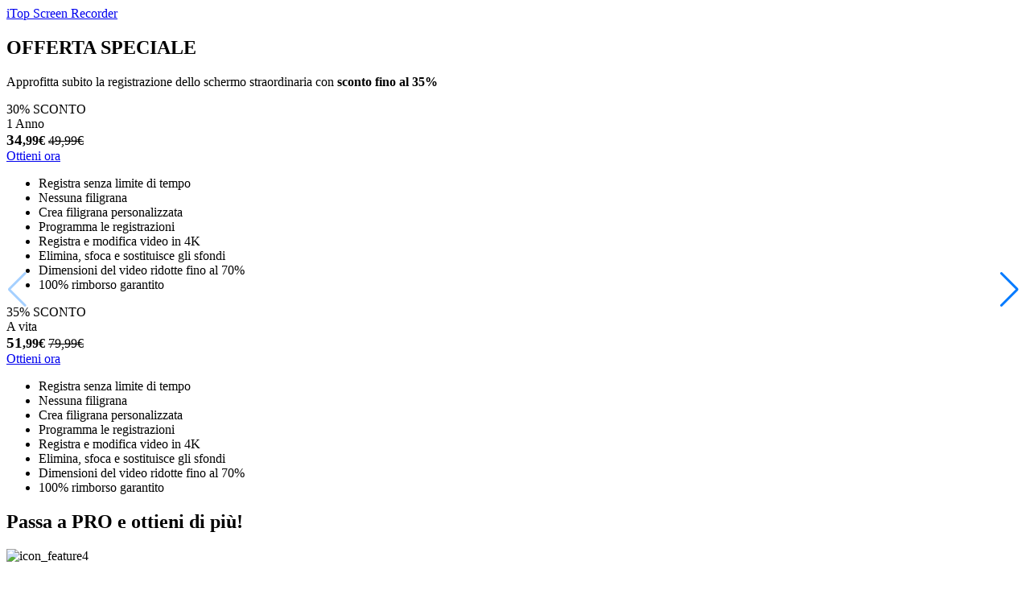

--- FILE ---
content_type: text/html; charset=UTF-8
request_url: https://it.itopvpn.com/screenrecorder/promotion/isr-buy?insur=itblogbuy1263
body_size: 5661
content:
<!DOCTYPE html>
<html lang="it">

<head>
    <meta charset="UTF-8">
    <meta http-equiv="X-UA-Compatible" content="IE=edge">
    <meta name=viewport content="width=device-width,initial-scale=1,minimum-scale=1,maximum-scale=1,user-scalable=no,viewport-fit=cover">
    <meta name="referrer" content="no-referrer" />
    <meta name="robots" content="noindex, nofollow">    <link rel="canonical" href="https://it.itopvpn.com/screenrecorder/promotion/isr-buy">
        <!-- <link href="https://fonts.googleapis.com/css2?family=Spartan:wght@100;200;300;400;500;600;700;800;900&display=swap" rel="stylesheet"> -->
    <!-- <script src="https://kit.fontawesome.com/4c824c8716.js" crossorigin="anonymous"></script> -->
    <script src="https://it.itopvpn.com/assets-isr/js/jquery-1.11.3.min.js" type="text/javascript"></script>
            <link href="https://it.itopvpn.com/assets-isr/styles/global.css" rel="stylesheet">
    
    <link href="https://it.itopvpn.com/assets/css/global-header.css?t=1769026157" rel="stylesheet">
    <link href="https://it.itopvpn.com/assets-isr/styles/isr-header-mobile.css?t=1769026157" rel="stylesheet">

    <title>35% di SCONTO sul nuovo iTop Screen Recorder PRO - iTop</title>
    <meta name="description" content="35% di SCONTO sul nuovo iTop Screen Recorder PRO - iTop">
<link href="https://fonts.googleapis.com/css2?family=Lexend+Deca:wght@100..900&amp;display=swap" rel="stylesheet">
<link href="https://it.itopvpn.com/assets-isr/images/promotion/2024summer/2024summer.css?t=1769026157" rel="stylesheet">
<link href="https://it.itopvpn.com/assets/js/common/swiper-bundle.min.css" rel="stylesheet" 0="1">
            <link rel="icon" href="https://it.itopvpn.com/assets-isr/images/favicon.ico" mce_href="https://it.itopvpn.com/assets-isr/images/favicon.ico" type="image/x-icon">
        <link rel="shortcut icon" href="https://it.itopvpn.com/assets-isr/images/favicon.ico" mce_href="https://it.itopvpn.com/assets-isr/images/favicon.ico" type="image/x-icon">
        <link rel="preconnect" href="https://fonts.googleapis.com">
    <link rel="preconnect" href="https://fonts.gstatic.com" crossorigin>
    <link href="https://fonts.googleapis.com/css2?family=Lexend:wght@400;500;600&display=swap" rel="stylesheet">
    
    <script>
        (function(i, s, o, g, r, a, m) {
            i['GoogleAnalyticsObject'] = r;
            i[r] = i[r] || function() {
                (i[r].q = i[r].q || []).push(arguments)
            }, i[r].l = 1 * new Date();
            a = s.createElement(o),
                m = s.getElementsByTagName(o)[0];
            a.async = 1;
            a.src = g;
            m.parentNode.insertBefore(a, m)
        })(window, document, 'script', '//www.google-analytics.com/analytics.js', 'ga');

        ga('create', 'UA-178108664-1', 'auto');
        ga('send', 'pageview');
    </script>
    <!-- Google tag (gtag.js) -->
    <script async src="https://www.googletagmanager.com/gtag/js?id=G-8XTVVBV9PL"></script>
    <script>
        window.dataLayer = window.dataLayer || [];

        function gtag() {
            dataLayer.push(arguments);
        }
        gtag('js', new Date());

        gtag('config', 'G-8XTVVBV9PL');
    </script>
    <script src="https://it.itopvpn.com/assets/js/common/base64-2.6.2.min.js?t=1769026157"></script>
        <script type="application/ld+json">
                {
                    "@context": "https://schema.org",
                    "@type": "BreadcrumbList",
                    "itemListElement": [{
                            "@type": "ListItem",
                            "position": 1,
                            "name": "iTop VPN",
                            "item": "https://it.itopvpn.com/"
                        },
                        {
                            "@type": "ListItem",
                            "position": 2,
                            "name": "35% di SCONTO sul nuovo iTop Screen Recorder PRO - iTop",
                            "item": "https://it.itopvpn.com/screenrecorder/promotion/isr-buy",
                            "image": "https://it.itopvpn.com/assets/images/home/img_top_vpn.png",
                            "description": "35% di SCONTO sul nuovo iTop Screen Recorder PRO - iTop"
                        }
                    ]
                }
            </script>
            <script type="application/ld+json">
                {
                    "@context": "https://schema.org",
                    "@id": "https://it.itopvpn.com/#organization",
                    "@type": "Organization",
                    "name": "iTop VPN",
                    "url": "https://it.itopvpn.com/",
                    "logo": "https://it.itopvpn.com/assets/images/common/itop_new_icon.svg"
                }
            </script>            <script src="https://it.itopvpn.com/assets-isr/js/common.min.js?t=1769026157"></script>
    
    <script src="https://it.itopvpn.com/assets-isr/js/MApplication.min.js?t=1769026157"></script>
    <style>
        .comm-tags {
            position: relative;
            z-index: 1;
            display: inline-flex;
            align-items: center;
            justify-content: center;
            vertical-align: middle;
            margin-top: -6px;
            padding: 1px 6px;
            font-size: 12px;
            line-height: 1;
            font-weight: 400;
            color: #fff;
            font-style: normal;
            border-radius: 9999px;
            text-align: center;
            font-family: "Lexend", sans-serif !important;
            border-width: 1px;
            border-style: solid;
        }

        .comm-tags>em {
            display: block;
            font: inherit;
            color: inherit;
            line-height: 1;
            font-style: normal;
            transform: scale(0.9);
        }

        .comm-tags.new {
            margin: 0 !important;
            margin-top: -6px !important;
            width: auto !important;
            height: auto !important;
            color: #24D430;
            vertical-align: middle !important;
            border-color: #24D430;
            background: #DFFFE1 !important;
        }

        .comm-tags.improved {
            color: #FF6103;
            border-color: #FF843A;
            background: #FFF7DF;
        }
    </style>

            <style>
            .header-new {
                display: none !important;
            }
        </style>
    </head>

<body class="su2024" data-name='screenrecorder/promotion/isr-buy'>
    

        <!-- 2025newyear start=====================-->
<!-- 2025newyear end=======================-->

<main class="su__main">
	<section class="su__banner">
		<a href="/screen-recorder?insur=itblogbuy1263" class="isr__logo">iTop Screen Recorder</a>
		<div class="su__wrapper">
			<h1 class="banner_title">OFFERTA SPECIALE</h1>
			<p class="banner_desc">Approfitta subito la registrazione dello schermo straordinaria con <b>sconto fino al 35%</b></p>
			<div class="su__offer">
				<div class="offer_item" data-type="year">
					<div class="offer_discount"><span>30% SCONTO</span></div>
					<div class="offer_body">
						<span class="offer_name">1 Anno</span>
						<div class="offer_price"><strong><big>34</big>,99€</strong> <del>49,99€</del></div>
						<a class="su_btn" href="https://goto.itopvpn.com/buy?product=it-isr1y1pc3499&ref=page:itisrseopurchase1y1pc3499-insur:itblogbuy1263&refs=it_purchase_isr" onclick="gtag('event', 'it_isr1y1pc_buy_isrprcseo');">
							Ottieni ora
						</a>
					</div>
					<div class="offer_foot">
						<ul class="offer_list">
							<li><span>Registra senza limite di tempo</span></li>
							<li><span>Nessuna filigrana</span></li>
							<li><span>Crea filigrana personalizzata</span></li>
							<li><span>Programma le registrazioni</span></li>
							<li><span>Registra e modifica video in 4K</span></li>
							<li><span>Elimina, sfoca e sostituisce gli sfondi</span></li>
							<li><span>Dimensioni del video ridotte fino al 70%</span></li>
							<li><span>100% rimborso garantito</span></li>
						</ul>
					</div>
				</div>
				<div class="offer_item offer_sale" data-type="lifetime">
					<div class="offer_discount"><span>35% SCONTO</span></div>
					<div class="offer_body">
						<span class="offer_name">A vita</span>
						<div class="offer_price"><strong><big>51</big>,99€</strong> <del>79,99€</del></div>
						<a class="su_btn btn_sale" href="https://goto.itopvpn.com/buy?product=it-isr6lf1pc5199&ref=page:itisrseopurchase6lf1pc5199-insur:itblogbuy1263&refs=it_purchase_isr" onclick="gtag('event', 'it_isrlt1pc_buy_isrprcseo');">
							Ottieni ora
						</a>
					</div>
					<div class="offer_foot">
						<ul class="offer_list">
							<li><span>Registra senza limite di tempo</span></li>
							<li><span>Nessuna filigrana</span></li>
							<li><span>Crea filigrana personalizzata</span></li>
							<li><span>Programma le registrazioni</span></li>
							<li><span>Registra e modifica video in 4K</span></li>
							<li><span>Elimina, sfoca e sostituisce gli sfondi</span></li>
							<li><span>Dimensioni del video ridotte fino al 70%</span></li>
							<li><span>100% rimborso garantito</span></li>
						</ul>
					</div>
				</div>
			</div>
			<h2 class="feature_title">Passa a PRO e ottieni di più!</h2>
		</div>
	</section>

	<section class="su__feature su__wrapper">
		<dl class="feature_item">
			<dt><img src="https://it.itopvpn.com/assets-isr/images/promotion/2024summer/icon_feature5.png" width="52" height="52" alt="icon_feature4"></dt>
			<dd>
				<h4 class="feature_subtitle">Registrare video 4K straordinari</h4>
				<p class="feature_desc">Registra facilmente riunioni, film, streaming live e partite di gioco con l'eccezionale risoluzione 4K per una qualità video superiore.</p>
			</dd>
		</dl>
		<dl class="feature_item">
			<dt><img src="https://it.itopvpn.com/assets-isr/images/promotion/2024summer/icon_feature6.png" width="52" height="52" alt="icon_feature5"></dt>
			<dd>
				<h4 class="feature_subtitle">Creare la propria filigrana</h4>
				<p class="feature_desc">Puoi rimuovere la filigrana predefinita e proteggere il tuo copyright creando un filigrana personalizzata con immagini, testo, caratteri, colori, posizione, trasparenza, ecc.</p>
			</dd>
		</dl>
		<dl class="feature_item">
			<dt><img src="https://it.itopvpn.com/assets-isr/images/promotion/2024summer/icon_feature4.png" width="52" height="52" alt="icon_feature6"></dt>
			<dd>
				<h4 class="feature_subtitle">Programmare la registrazione</h4>
				<p class="feature_desc">Puoi avviare e interrompere automaticamente la registrazione a date e orari specifici, ad esempio per registrare una riunione o una diretta TV senza stare seduto al computer.</p>
			</dd>
		</dl>
		<dl class="feature_item">
			<dt><img src="https://it.itopvpn.com/assets-isr/images/promotion/2024summer/icon_feature7.png" width="52" height="52" alt="icon_feature7"></dt>
			<dd>
				<h4 class="feature_subtitle">Modificare ed esportare video</h4>
				<p class="feature_desc">Migliora i tuoi video con funzioni di editing avanzate come il taglio, l'unione, gli effetti e le regolazioni della velocità e goditi un output di alta qualità con risoluzione 4k.</p>
			</dd>
		</dl>
	</section>

	<section class="su__table su__wrapper">
		<h2 class="table_title">Scopri ulteriori benefici di iTop Screen Recorder PRO</h2>
		<div class="table_box">
			<table border="0" cellspacing="0" cellpadding="0" width="100%">
				<thead>
					<tr>
						<th class="table_text"></th>
						<th class="table_free">Versione attuale</th>
						<th class="table_pro">iTop Screen Recorder PRO</th>
					</tr>
				</thead>
				<tbody>
					<tr>
						<td class="table_text">Registra senza limite di tempo</td>
						<td class="table_free">10 minuti</td>
						<td class="table_pro">illimitato</td>
					</tr>
					<tr>
						<td class="table_text">Esporta video modificati in alta risoluzione <span class="comm-tags improved"><em>Migliorato</em></span></td>
						<td class="table_free">480P</td>
						<td class="table_pro">4K</td>
					</tr>
					<tr>
						<td class="table_text">Registrazione e modifica di base</td>
						<td class="table_free"><i class="table_icon"></i></td>
						<td class="table_pro"><i class="table_icon table_yes"></i></td>
					</tr>
					<tr>
						<td class="table_text">Migliora la registrazione con teleprompter, lenti d'ingrandimento e Riflettore <span class="comm-tags new"><em>Nuovo</em></span></td>
						<td class="table_free"><i class="table_icon"></i></td>
						<td class="table_pro"><i class="table_icon table_yes"></i></td>
					</tr>
					<tr>
						<td class="table_text">Sfoca o sostituisci lo sfondo della webcam con 1 clic</td>
						<td class="table_free"><i class="table_icon"></i></td>
						<td class="table_pro"><i class="table_icon table_yes"></i></td>
					</tr>
					<tr>
						<td class="table_text">Controlla la velocità del video o dell'audio con un solo clic <span class="comm-tags new"><em>Nuovo</em></span></td>
						<td class="table_free"><i class="table_icon"></i></td>
						<td class="table_pro"><i class="table_icon table_yes"></i></td>
					</tr>
					<tr>
						<td class="table_text">Nessuna filigrana durante la registrazione</td>
						<td class="table_free"><i class="table_icon table_no"></i></td>
						<td class="table_pro"><i class="table_icon table_yes"></i></td>
					</tr>
					<tr>
						<td class="table_text">Aggiungi testo, logo o altre filigrane di immagini personalizzate <span class="comm-tags new"><em>Nuovo</em></span></td>
						<td class="table_free"><i class="table_icon table_no"></i></td>
						<td class="table_pro"><i class="table_icon table_yes"></i></td>
					</tr>
					<tr>
						<td class="table_text">Anteprima dell'effetto filigrana prima della registrazione <span class="comm-tags new"><em>Nuovo</em></span></td>
						<td class="table_free"><i class="table_icon table_no"></i></td>
						<td class="table_pro"><i class="table_icon table_yes"></i></td>
					</tr>
					<tr>
						<td class="table_text">Programma automaticamente registrazione</td>
						<td class="table_free"><i class="table_icon table_no"></i></td>
						<td class="table_pro"><i class="table_icon table_yes"></i></td>
					</tr>
					<tr>
						<td class="table_text">Compressione video</td>
						<td class="table_free"><i class="table_icon table_no"></i></td>
						<td class="table_pro"><i class="table_icon table_yes"></i></td>
					</tr>
					<tr>
						<td class="table_text">FPS ottimizzato per una registrazione gioco più fluida</td>
						<td class="table_free"><i class="table_icon table_no"></i></td>
						<td class="table_pro"><i class="table_icon table_yes"></i></td>
					</tr>
					<tr>
						<td class="table_text">Registrazione senza lag con accelerazione hardware più veloce</td>
						<td class="table_free"><i class="table_icon table_no"></i></td>
						<td class="table_pro"><i class="table_icon table_yes"></i></td>
					</tr>
					<tr>
						<td class="table_text">Algoritmi avanzati di codifica delle immagine per migliorare la qualità dei video</td>
						<td class="table_free"><i class="table_icon table_no"></i></td>
						<td class="table_pro"><i class="table_icon table_yes"></i></td>
					</tr>
					<tr>
						<td class="table_text">Aggiornamento automatico</td>
						<td class="table_free"><i class="table_icon table_no"></i></td>
						<td class="table_pro"><i class="table_icon table_yes"></i></td>
					</tr>
					<tr>
						<td class="table_text">Supporto tecnico gratuito 24/7</td>
						<td class="table_free"><i class="table_icon table_no"></i></td>
						<td class="table_pro"><i class="table_icon table_yes"></i></td>
					</tr>
				</tbody>
				<tfoot>
					<tr>
						<th class="table_text"></th>
						<th class="table_free"></th>
						<th class="table_pro">
							<ul class="table_list">
								<li class="table_item" data-type="year"><i class="item_icon"></i><span>34,99€/ Anno</span></li>
								<li class="table_item table_on" data-type="lifetime"><i class="item_icon"></i><span>51,99€/ A vita</span></li>
							</ul>
							<a class="su_btn btn_sale btn_small" href="https://goto.itopvpn.com/buy?product=it-isr6lf1pc5199&ref=page:itisrseopurchase6lf1pc5199-insur:itblogbuy1263&refs=it_purchase_isr" onclick="gtag('event', 'it_isrlt1pc_buy_isrprcseo');">
								Acquista ora
							</a>
						</th>
					</tr>
				</tfoot>
			</table>
		</div>
	</section>

	<section class="isrcomm-review">
	<div class="isrcomm-wrapper">
		<div class="swiper isrcommSwiper isrcomm-avatar">
			<div class="swiper-wrapper">
				<div class="swiper-slide">
					<div class="isrcomm-review-content">
						<div class="isrcomm-review-pic">
							<img src="https://it.itopvpn.com/assets-isr/images/common/blank.gif" data-original="https://it.itopvpn.com/assets-isr/images/promotion/user/user1_160.png" alt="">
						</div>
						<p class="isrcomm-review-name"><span>Elsie Weston</span></p>
					</div>
				</div>
				<div class="swiper-slide">
					<div class="isrcomm-review-content">
						<div class="isrcomm-review-pic">
							<img src="https://it.itopvpn.com/assets-isr/images/common/blank.gif" data-original="https://it.itopvpn.com/assets-isr/images/promotion/user/user2_160.png" alt="">
						</div>
						<p class="isrcomm-review-name"><span>Enrico Valencia</span></p>
					</div>
				</div>
				<div class="swiper-slide">
					<div class="isrcomm-review-content">
						<div class="isrcomm-review-pic">
							<img src="https://it.itopvpn.com/assets-isr/images/common/blank.gif" data-original="https://it.itopvpn.com/assets-isr/images/promotion/user/user3_160.png" alt="">
						</div>
						<p class="isrcomm-review-name"><span>Marielle Irvine</span></p>
					</div>
				</div>
				<div class="swiper-slide">
					<div class="isrcomm-review-content">
						<div class="isrcomm-review-pic">
							<img src="https://it.itopvpn.com/assets-isr/images/common/blank.gif" data-original="https://it.itopvpn.com/assets-isr/images/promotion/user/user4_160.png" alt="">
						</div>
						<p class="isrcomm-review-name"><span>Robbins Hilton</span></p>
					</div>
				</div>
			</div>
		</div>
		<div class="isrcomm-info">
			<h3 class="isrcomm-review-title">Ascoltiamo sempre i nostri utenti</h3>
			<div class="isrcomm-review-button">
				<div class="swiper-button-prev isrcomm-prev" style="display: block;"></div>
				<div class="swiper-button-next isrcomm-next" style="display: block;"></div>
			</div>
			<ul class="isrcomm-review-list">
				<li class="isrcomm-review-item" style="display: block;">
					<p class="isrcomm-review-text">Finora tutto fantastico. iTop Screen Recorder è davvero un programma facile da usare. Non sono un’esperta di computer, non sapevo come registrare lo schermo del mio Windows, ma con questo software ce l'ho fatta! Posso catturare lo schermo, aggiungere la mia filigrana personale, fare screenshot durante la registrazione e caricare facilmente i video su Instagram. Questo registratore dello schermo mi ha aiutato tantissimo ad avviare il mio business. Tra l'altro è 100% gratuito.</p>
				</li>
				<li class="isrcomm-review-item" style="display: none;">
					<p class="isrcomm-review-text">Ho trovato questo registratore dello schermo gratuito per caso e mi sono innamorato delle sue semplici funzioni di editing. Mi piace registrare i processi operativi per aiutare le persone a risolvere i loro problemi con il computer e con questo software di registrazione dello schermo, posso catturare i video con audio e caricarli direttamente su YouTube dopo averli editati. iTop Screen Recorder supporta sia la registrazione dello schermo sia il video editing, il che è molto conveniente per gli youtubers come me che vogliono condividere i loro video tutorial.</p>
				</li>
				<li class="isrcomm-review-item" style="display: none;">
					<p class="isrcomm-review-text">In quanto segretaria, ho bisogno di usare molto spesso software per registrare lo schermo del PC. È stato difficile trovare un registratore dello schermo ideale per le mie esigenze, fortunatamente ho provato iTop Screen Recorder, uno strumento perfetto per registrare le videoconferenze, mi ha aiutato moltissimo! Con iTop Screen Recorder posso registrare lo schermo in HD e convertire i video in diversi formati. Raccomando vivamente questo software a tutti!</p>
				</li>
				<li class="isrcomm-review-item" style="display: none;">
					<p class="isrcomm-review-text">Questo registratore dello schermo gratis è fantastico! Con iTop Screen Recorder posso registrare tutti i miei momenti preziosi, soprattutto le live streaming video. La qualità dei video che ho registrato con iTop Screen Recorder è ottima! Posso condividerli subito con i miei amici. Brava, iTop!</p>
				</li>
			</ul>
		</div>
	</div>
</section>

<script src="https://it.itopvpn.com/assets/js/common/swiper-bundle.min.js"></script>
<script>
	let isrcommSwiper2 = new Swiper('.isrcommSwiper', {
		breakpoints: {
			320: {
				slidesPerView: 1,
				spaceBetween: 0,
				pagination: {
					el: ".isrcomm-pagination",
					clickable: true,
				},
			},
			1220: {
				slidesPerView: 1,
				spaceBetween: 0,
			}
		},
		effect: 'flip',
		loop: false,
		navigation: {
			nextEl: '.isrcomm-next',
			prevEl: '.isrcomm-prev',
		},
		autoplay: {
			delay: 8000,
			disableOnInteraction: false,
			loopPreventsSlide: true,
		},
		on: {
			slideChangeTransitionEnd: function() {
				$('.isrcomm-review-item').hide()
				$('.isrcomm-review-item').eq(this.activeIndex).show()
			},
		},
	});
</script>
	<section class="su__award su__wrapper">
		<h2 class="award_title">Premi globali</h2>
		<img src="https://it.itopvpn.com/assets-isr/images/promotion/isr/apr2021it/media.png" width="1041" height="56" alt="media">
	</section>

	<section class="su__footer su__wrapper">
		<div class="footer_info">
			<dl class="footer_list">
				<dt><img src="https://it.itopvpn.com/assets-isr/images/30daysmoneyback-72x72.png" width="72" height="72" alt="30 Days"></dt>
				<dd>
					<h3 class="footer_subtitle">Prova senza rischi - con garanzia di rimborso fino a 30 giorni!</h3>
					<p class="footer_desc">Crediamo che l'attivazione della versione PRO ti darà un'esperienza di registrazione migliore a un prezzo accessibile!</p>
				</dd>
			</dl>
			<dl class="footer_list">
				<dd>
					<h3 class="footer_subtitle">Accettiamo</h3>
					<img src="https://it.itopvpn.com/assets-isr/images/promotion/common/payments.png" width="506" height="42" alt="payments">
				</dd>
			</dl>
		</div>
		<p class="footer_copyright">Copyright © 2026 iTop. Tutti i diritti riservati</p>
	</section>
</main>

<script>
	$(".table_item").off("click").on('click', function() {
		$(this).addClass("table_on").siblings(".table_item").removeClass("table_on")
		$(".su__table .su_btn").attr({
			"href": $(".su__offer .offer_item[data-type='" + $(this).attr("data-type") + "']").find(".su_btn").attr("href"),
			"onclick": $(".su__offer .offer_item[data-type='" + $(this).attr("data-type") + "']").find(".su_btn").attr("onclick"),
		})
	});
</script>        
    <!-- 2023autumnsale start====================-->
        <!-- 2023autumnsale end====================-->
</body>

</html>
